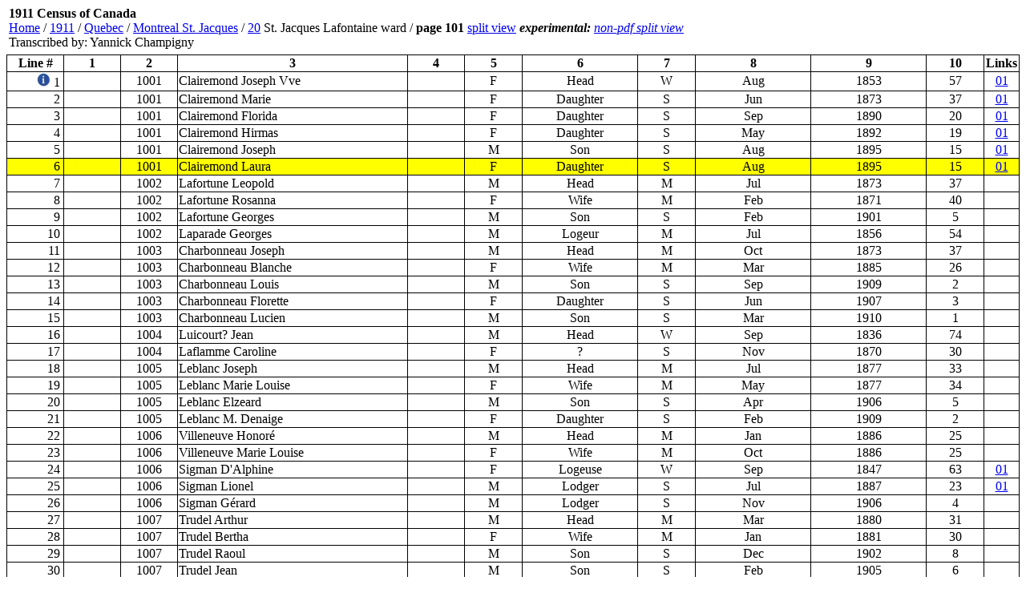

--- FILE ---
content_type: text/html; charset=utf-8
request_url: https://www.google.com/recaptcha/api2/aframe
body_size: 268
content:
<!DOCTYPE HTML><html><head><meta http-equiv="content-type" content="text/html; charset=UTF-8"></head><body><script nonce="BxWZspb7O1D5KMiGcUHuCw">/** Anti-fraud and anti-abuse applications only. See google.com/recaptcha */ try{var clients={'sodar':'https://pagead2.googlesyndication.com/pagead/sodar?'};window.addEventListener("message",function(a){try{if(a.source===window.parent){var b=JSON.parse(a.data);var c=clients[b['id']];if(c){var d=document.createElement('img');d.src=c+b['params']+'&rc='+(localStorage.getItem("rc::a")?sessionStorage.getItem("rc::b"):"");window.document.body.appendChild(d);sessionStorage.setItem("rc::e",parseInt(sessionStorage.getItem("rc::e")||0)+1);localStorage.setItem("rc::h",'1769498406131');}}}catch(b){}});window.parent.postMessage("_grecaptcha_ready", "*");}catch(b){}</script></body></html>